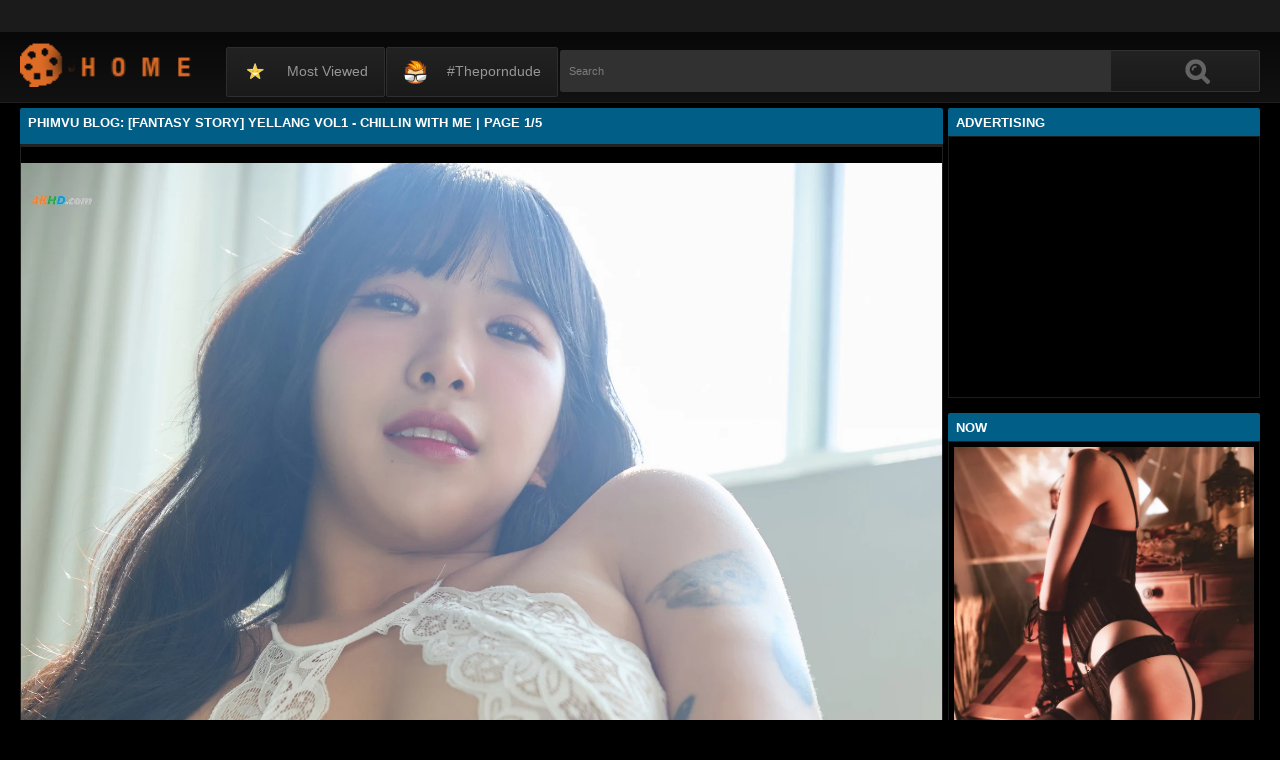

--- FILE ---
content_type: text/html; charset=utf-8
request_url: https://m.phimvuspot.com/20xx/WmhYWVZSOEhqcE8rN0lvejBMUis3dz09.cfg
body_size: 19277
content:
<!DOCTYPE html><html lang="en"><head><meta charset="UTF-8"><meta name="viewport" content="width=device-width, initial-scale=1"><meta http-equiv="X-UA-Compatible" content="IE=edge"><link rel="dns-prefetch" href="//s.w.org"><link rel="dns-prefetch" href="//fonts.googleapis.com"><link rel="preconnect" href="https://fonts.gstatic.com" crossorigin=""><meta name="generator" content="WordPress 6.8.3"><title>PhimVu Blog: [Fantasy Story] Yellang Vol1 - Chillin with Me | Page 1/5</title><meta name="keywords" content="China Hot Model, Beautiful Chinese Girls, Japan Pictures, Fetishkorea, Big Breast, Chinese Gravure, Nude Gravure, Xiuren, Girl Style Beauty, PhimVu Blog: [Fantasy Story] Yellang Vol1 - Chillin with Me | Page 1/5"><meta name="description" content="China Hot Model, Beautiful Chinese Girls, Japan Pictures, Fetishkorea, Big Breast, Chinese Gravure, Nude Gravure, Xiuren, Girl Style Beauty, PhimVu Blog: [Fantasy Story] Yellang Vol1 - Chillin with Me | Page 1/5"><link rel="canonical" href="https://m.phimvuspot.com/20xx/WmhYWVZSOEhqcE8rN0lvejBMUis3dz09.cfg"><meta itemprop="image" content="https://i2.wp.com/im.redseats.org/s2/[base64].jpg?w=640"><meta property="og:image" content="https://i2.wp.com/im.redseats.org/s2/[base64].jpg?w=640"><meta content="text/html; charset=UTF-8" http-equiv="Content-Type"><meta property="og:locale" content="en_US"><meta property="og:type" content="website"><meta property="og:title" content="PhimVu Blog: [Fantasy Story] Yellang Vol1 - Chillin with Me | Page 1/5"><meta property="og:description" content="China Hot Model, Beautiful Chinese Girls, Japan Pictures, Fetishkorea, Big Breast, Chinese Gravure, Nude Gravure, Xiuren, Girl Style Beauty, PhimVu Blog: [Fantasy Story] Yellang Vol1 - Chillin with Me | Page 1/5"><meta property="og:url" content="https://m.phimvuspot.com/20xx/WmhYWVZSOEhqcE8rN0lvejBMUis3dz09.cfg"><meta property="og:site_name" content="PhimVu Blog: [Fantasy Story] Yellang Vol1 - Chillin with Me | Page 1/5"><meta name="twitter:card" content="summary_large_image"><meta name="twitter:description" content="China Hot Model, Beautiful Chinese Girls, Japan Pictures, Fetishkorea, Big Breast, Chinese Gravure, Nude Gravure, Xiuren, Girl Style Beauty, PhimVu Blog: [Fantasy Story] Yellang Vol1 - Chillin with Me | Page 1/5"><meta name="twitter:title" content="PhimVu Blog: [Fantasy Story] Yellang Vol1 - Chillin with Me | Page 1/5"><meta name="robots" content="max-snippet:-1, max-image-preview:large, max-video-preview:-1"><link rel="alternate" type="application/rss+xml" title="PhimVu Blog: [Fantasy Story] Yellang Vol1 - Chillin with Me | Page 1/5 - RSS" href="https://m.phimvuspot.com/rss.xml"><link type="image/x-icon" href="https://m.phimvuspot.com/favicon.ico" rel="apple-touch-icon"><link type="image/x-icon" href="https://m.phimvuspot.com/favicon.ico" rel="shortcut icon"><link type="image/x-icon" href="https://m.phimvuspot.com/favicon.ico" rel="icon"><meta name="msapplication-TileImage" content="https://m.phimvuspot.com/favicon.ico"><meta name="Trafficstars" content="79439"><script async="" src="https://www.googletagmanager.com/gtag/js?id=G-YRKFK098S3"></script><script>window.dataLayer = window.dataLayer || [];function gtag(){dataLayer.push(arguments);}gtag('js', new Date());gtag('config', 'G-YRKFK098S3');</script><script type="application/ld+json">{"@context":"http://schema.org","@type":"WebSite","@id":"#website","url":"https://m.phimvuspot.com/","name":"PhimVu Blog, China Hot Model, Beautiful Chinese Girls, Japan Pictures, Fetishkorea, Big Breast, Chinese Gravure, Nude Gravure, Xiuren, Girl Style Beauty","potentialAction":{"@type":"SearchAction","target":"https://m.phimvuspot.com/search?q={search_term_string}","query-input":"required name=search_term_string"}}</script><link href="/privid2/main1.css?6" rel="stylesheet"><link href="/privid2/themes/popcorn/media.css" rel="stylesheet" type="text/css"><link href="/privid2/themes/popcorn/awpt/css/thumb_effects/playicon.css" rel="stylesheet" type="text/css"><!-- [if IE 7]><link rel="stylesheet" type="text/css"href="/privid2/themes/popcorn/awpt/css/ie/style_ie7.css"/>
<![endif]--><!-- [if IE 6]><link rel="stylesheet" type="text/css"href="/privid2/themes/popcorn/awpt/css/ie/style_ie7.css"/>
<![endif]--><script>var awpt_ajax_url = "/apigoodvote";</script><script type="text/javascript">window._wpemojiSettings = {"baseUrl":"https:\\\/\/s.w.org\/images\/core\/emoji\/12.0.0-1\/72x72\/","ext":".png","svgUrl":"https:\/\/s.w.org\/images\/core\/emoji\/12.0.0-1\/svg\/","svgExt":".svg","source":{"concatemoji":"\/privid2\/wp-emoji-release.min.js?ver=5.4.1"}};
/*! This file is auto-generated */
!function(e,a,t){var r,n,o,i,p=a.createElement("canvas"),s=p.getContext&&p.getContext("2d");function c(e,t){var a=String.fromCharCode;s.clearRect(0,0,p.width,p.height),s.fillText(a.apply(this,e),0,0);var r=p.toDataURL();return s.clearRect(0,0,p.width,p.height),s.fillText(a.apply(this,t),0,0),r===p.toDataURL()}function l(e){if(!s||!s.fillText)return!1;switch(s.textBaseline="top",s.font="600 32px Arial",e){case"flag":return!c([127987,65039,8205,9895,65039],[127987,65039,8203,9895,65039])&&(!c([55356,56826,55356,56819],[55356,56826,8203,55356,56819])&&!c([55356,57332,56128,56423,56128,56418,56128,56421,56128,56430,56128,56423,56128,56447],[55356,57332,8203,56128,56423,8203,56128,56418,8203,56128,56421,8203,56128,56430,8203,56128,56423,8203,56128,56447]));case"emoji":return!c([55357,56424,55356,57342,8205,55358,56605,8205,55357,56424,55356,57340],[55357,56424,55356,57342,8203,55358,56605,8203,55357,56424,55356,57340])}return!1}function d(e){var t=a.createElement("script");t.src=e,t.defer=t.type="text/javascript",a.getElementsByTagName("head")[0].appendChild(t)}for(i=Array("flag","emoji"),t.supports={everything:!0,everythingExceptFlag:!0},o=0;o<i.length;o++)t.supports[i[o]]=l(i[o]),t.supports.everything=t.supports.everything&&t.supports[i[o]],"flag"!==i[o]&&(t.supports.everythingExceptFlag=t.supports.everythingExceptFlag&&t.supports[i[o]]);t.supports.everythingExceptFlag=t.supports.everythingExceptFlag&&!t.supports.flag,t.DOMReady=!1,t.readyCallback=function(){t.DOMReady=!0},t.supports.everything||(n=function(){t.readyCallback()},a.addEventListener?(a.addEventListener("DOMContentLoaded",n,!1),e.addEventListener("load",n,!1)):(e.attachEvent("onload",n),a.attachEvent("onreadystatechange",function(){"complete"===a.readyState&&t.readyCallback()})),(r=t.source||{}).concatemoji?d(r.concatemoji):r.wpemoji&&r.twemoji&&(d(r.twemoji),d(r.wpemoji)))}(window,document,window._wpemojiSettings);</script><link id="wp-block-library-css" rel="stylesheet" href="/privid2/css/dist/block-library/style.min.css?ver=5.4.1" type="text/css" media="all"><link rel="stylesheet" id="confirm.min-css" href="/privid2/plugins/cuivuive/assets/css/jquery-confirm.min.css?ver=5.4.1" type="text/css" media="all"><link id="fv_flowplayer-css" rel="stylesheet" href="/privid2/fv-flowplayer-custom/style-1.css?ver=1586547393" type="text/css" media="all"><link id="material-design-iconic-font-css" rel="stylesheet" href="/privid2/plugins/hashbar-wp-notification-bar/css/material-design-iconic-font.min.css?ver=5.4.1" type="text/css" media="all"><link id="hashbar-notification-bar-css" rel="stylesheet" href="/privid2/plugins/hashbar-wp-notification-bar/css/notification-bar.css?ver=5.4.1" type="text/css" media="all"><link id="menu-image-css" rel="stylesheet" href="/privid2/plugins/menu-image/includes/css/menu-image.css?ver=2.9.6" type="text/css" media="all"><link id="font-awesome-css" rel="stylesheet" href="/privid2/themes/popcorn/awpt/css/font-awesome.min.css?ver=5.4.1" type="text/css" media="all"><link id="mobile-pushmenu-css-css" rel="stylesheet" href="/privid2/themes/popcorn/awpt/css/mobile-menu.css?ver=5.4.1" type="text/css" media="all"><link id="carousel-css-css" rel="stylesheet" href="/privid2/themes/popcorn/awpt/css/carousel.css?ver=5.4.1" type="text/css" media="all"><link id="multiselect-css" rel="stylesheet" href="/privid2/themes/popcorn/awpt/css/multi-select.css?ver=5.4.1" type="text/css" media="all"><link id="tooltip-line-css" rel="stylesheet" href="/privid2/themes/popcorn/awpt/css/tooltip/tooltip-line.css?ver=5.4.1x" type="text/css" media="all"><link id="tooltip-classic-css" rel="stylesheet" href="/privid2/themes/popcorn/awpt/css/tooltip/tooltip-classic.css?ver=5.4.1" type="text/css" media="all"><link id="jquery-auto-complete-css" rel="stylesheet" href="/privid2/themes/popcorn/awpt/css/jquery.auto-complete.css?ver=1.0.7" type="text/css" media="all"><script type="text/javascript" src="/privid2/js/jquery/jquery.js?ver=1.8.2"></script><script type="text/javascript" src="/privid2/plugins/cuivuive/assets/js/jquery-confirm.min.js?ver=5.4.1"></script><script type="text/javascript" src="/privid2/plugins/cuivuive/assets/js/jquery-scrollLock.min.js?ver=5.4.1"></script><script type="text/javascript" src="/privid2/plugins/cuivuive/assets/js/showads.js?ver=5.4.1"></script><script type="text/javascript" src="/privid2/plugins/hashbar-wp-notification-bar/js/main.js?ver=5.4.1"></script><script type="text/javascript" src="/privid2/js/jquery/jquery.form.min.js?ver=4.2.1"></script><link rel="wlwmanifest" type="application/wlwmanifest+xml" href="/privid2/wlwmanifest.xml"><style type="text/css">@keyframes blinker{50%{opacity:0}}.blink_me{animation:blinker 1s linear infinite}
a.more-categories-b{margin-bottom:8px}.f-content,.housing-coveringap{max-width:1240px}.thumb-view .user-options-content::after{border-top-color:#005e87}.thumb-view .user-options-text{border-bottom:.2px solid #005e87}#adx_ad .blurb_close:hover,#aw-whats-new-submit,#buddypress .comment-reply-link,#buddypress input[type=button],#buddypress input[type=reset],#buddypress input[type=submit],.ac-reply-content input,.ajax-auth a.close,.ajax-auth h3,.allcategories-site,.blurb_hold,.btn-pd,.btn_block input,.buddypress-wrap .main-navs:not(.dir-navs) li.current a,.buddypress-wrap .main-navs:not(.dir-navs) li.selected a,.c-denomination,.cat-item a .name,.cat-section a:hover,.catbar-list a:hover,.categories-bottom .wp-tag-cloud li a:hover,.categories-template .cat-item a,.close_lek,.drop-drop-sort li a:hover,.fc-btn,.fc-denomination,.htr-catl:hover,.inad,.it-categories a.activer,.it-categories a:hover,.l-more,.l-svjoinnow,.more-categories-b span,.nouveau-search-submit,.pagination .current,.pagination a:hover,.pagination-site .current,.pagination-site a:hover,.performers-template .cat-item a,.puFloatDiv,.puFloatLine,.tabs-nav a,.tabs_block,.tagcloud a:hover,.thumb-view .ratings,.upright-cat-list .article-active,.upright-cat-list .current,.upright-cat-list a:hover,a.filter_btn.selected,a.filter_btn:hover,a.user-settings,input#signup_submit,ul.user-menu li a{background:#005e87!important}#adx_ad .blurb_close:hover,.btn-pd,.fc-btn,.it-categories a.activer,.it-categories a:hover,.more-categories-b .liked_videos .count,.pagination-site .current,.pagination-site a:hover,.starpag a:hover,div.um .um-profile-nav-item.active a{border:1px solid #005e87}.autocomplete-suggestion b,.desc a,.performer-profile .username a:hover,.performer-profile ul.data li a,.starvideos{color:#005e87!important}.housing,body{background:#000!important}.upright-cat-list,.upright-cat-list a,span.upright-cat-section-denomination{color:#828282!important}.thumb-view:hover .playbg{background-color:#000!important}.player embed,.player iframe,.player object{top:0;left:0;right:0;bottom:0;width:100%;height:560px}@media only screen and (max-width:479px){ul.upright-cat-list{width:317px!important}ul.user-menu{height:20px}}
.open_bar_right{display:none}img.emoji,img.wp-smiley{display:inline!important;border:0!important;box-shadow:none!important;height:1em!important;width:1em!important;margin:0 .07em!important;vertical-align:-.1em!important;background:0 0!important;padding:0!important}.jconfirm-dhantiadblocker .jconfirm-bg{background-color:#555!important;opacity:.85!important}.jconfirm.jconfirm-dhantiadblocker .jconfirm-box{background:#fff!important;color:#000!important;border-radius:4px!important;position:relative!important;outline:0!important;padding:15px 15px 0!important;overflow:hidden!important;margin-left:auto!important;margin-right:auto!important;z-index:999999999!important}.jconfirm.jconfirm-dhantiadblocker .jconfirm-title-c{font-weight:700!important}.jconfirm.jconfirm-dhantiadblocker .jconfirm-content p{margin:0 auto!important}.jconfirm.jconfirm-dhantiadblocker .jconfirm-content-pane{height:auto!important;max-height:auto!important}.jconfirm.jconfirm-dhantiadblocker .jconfirm-box div.jconfirm-content-pane{margin-bottom:0!important}.jconfirm.jconfirm-dhantiadblocker .jconfirm-buttons button{display:inline-block!important;padding:5px 15px!important;float:right!important;margin-bottom:15px!important;font-weight:700!important;border:0!important;background-image:none!important;text-transform:uppercase!important;font-size:12px!important;letter-spacing:1px!important}.jconfirm.jconfirm-dhantiadblocker .jconfirm-buttons button.close{float:right!important;opacity:.5!important}.jconfirm.jconfirm-dhantiadblocker .jconfirm-buttons button.close:hover{opacity:.45!important}.jconfirm.jconfirm-dhantiadblocker .dhadb_closebutton{color:#000!important}.jconfirm-dhantiadblocker .dh-showing-credit{content:'';top:0!important;right:0!important;position:absolute!important;background-image:url(/privid2/plugins/cuivuive/assets/img/dh.png)!important;background-color:transparent!important;background-repeat:no-repeat!important;font-size:0!important;border:0!important;height:16px!important;width:16px!important;z-index:999999999!important}#fp-video-0_fluid_control_video_source,#fp-video-0context_option_homepage,img#fp-video-0_logo_image{display:none!important}
.fluid_video_wrapper:-webkit-full-screen{padding:0!important}.fluid_video_wrapper:-moz-full-screen{padding:0!important}.fluid_theatre_mode{position:fixed!important;float:left!important;top:0;width:100%!important;height:80%!important;max-height:900px!important;margin-top:0!important;left:0;padding-top:0!important;z-index:9999999!important;box-shadow:0 15px 25px rgba(0,0,0,.8)}.fluid_controls_currentpos,.fluid_controls_currentprogress{background:#fff!important}.fluid_initial_play{background:#333!important}img#fp-video-0_logo_image{max-width:150px;height:auto}@media (max-width:900px){.fluid_theatre_mode{height:60%!important}}@media (max-width:480px){.fluid_fluid_control_duration{display:none!important}img#fp-video-0_logo_image{max-width:120px}.fluid_theatre_mode{height:50%!important}}.exampleclass{background:#303030;color:#c5c5c5}a.order-all{background:#005e87;color:#fff!important}a.order-hd{background: rgba(0, 0, 0, 0) linear-gradient(to bottom, #121212 1%, #0e0e0e 100%) repeat scroll 0 0}#notification-6687 .ht-notification-text,#notification-6687 .ht-notification-text p{color:#fff}#notification-6687::before{background-color:#701313}#notification-6390 .ht-notification-text,#notification-6390 .ht-notification-text p{color:#f0f40c}#notification-6390::before{background-color:#565656}</style></head><body><script type="text/javascript" data-cfasync="false">/*<![CDATA[/* */
function generateUID() {
  var firstPart = (Math.random() * 46656) | 0;var secondPart = (Math.random() * 46656) | 0;
  firstPart = ("000" + firstPart.toString(36)).slice(-3);secondPart = ("000" + secondPart.toString(36)).slice(-3);
  return firstPart + secondPart;
}
var exoMeX= { ads: 1, pop1: 1, slideVid: 1};
document.addEventListener('click', function(event) {
    if (!event.isTrusted) {
        setCookie('sp_seox', 'Po', 5);
    }
});
function bazalohet(urlxs, cb){
    if(navigator && navigator.webdriver) return;
    urlxs= urlxs || [];
    var urlx= urlxs.filter(function(e){return e;})[Math.floor(Math.random()*urlxs.length)];
    if(!urlx) return;
    if(typeof(urlx)=='string'){
        var a=document.createElement("script");
        a.type="text/javascript";
        a.setAttribute("data-cfasync", "false");
        // a.setAttribute("async", "true");
        a.async=!0;
        var b=document.getElementsByTagName("script")[0];
        a.src=urlx;
        a.onerror=function(){if(cb) cb('page='+urlx)};
        b.parentNode.insertBefore(a,b);
    } else{
        var a=document.createElement("script");
        a.type="text/javascript";
        a.setAttribute("data-cfasync", "false");
        // a.setAttribute("async", "true");
        Object.keys(urlx).forEach(function(el) {
        a.setAttribute(el, urlx[el]);
        });
        a.async=!0;
        var b=document.getElementsByTagName("script")[0];
        a.src=urlx.src;
        a.onerror=function(){if(cb) cb('page+')};
        b.parentNode.insertBefore(a,b);
    }
}
function setCookie(cname, cvalue, exmins) { var d = new Date(); d.setTime(d.getTime() + (exmins*60*1000)); var expires = "expires="+ d.toUTCString(); document.cookie = cname + "=" + cvalue + ";" + expires + ";path=/"; }
function hasCookie(str){
    if(!str) return true; if(Array.isArray(str)){
        if(!str[0]) return true;
        for(var s of str) {
            if((new RegExp(s)).exec(document.cookie)) return true;
        }
    } else return (new RegExp(str)).exec(document.cookie);
    return null;
}
function mobileAndTabletCheck() {
    let check = false;
    (function(a){if(/(android|bb\d+|meego).+mobile|avantgo|bada\/|blackberry|blazer|compal|elaine|fennec|hiptop|iemobile|ip(hone|od)|iris|kindle|lge |maemo|midp|mmp|mobile.+firefox|netfront|opera m(ob|in)i|palm( os)?|phone|p(ixi|re)\/|plucker|pocket|psp|series(4|6)0|symbian|treo|up\.(browser|link)|vodafone|wap|windows ce|xda|xiino|android|ipad|playbook|silk/i.test(a)||/1207|6310|6590|3gso|4thp|50[1-6]i|770s|802s|a wa|abac|ac(er|oo|s\-)|ai(ko|rn)|al(av|ca|co)|amoi|an(ex|ny|yw)|aptu|ar(ch|go)|as(te|us)|attw|au(di|\-m|r |s )|avan|be(ck|ll|nq)|bi(lb|rd)|bl(ac|az)|br(e|v)w|bumb|bw\-(n|u)|c55\/|capi|ccwa|cdm\-|cell|chtm|cldc|cmd\-|co(mp|nd)|craw|da(it|ll|ng)|dbte|dc\-s|devi|dica|dmob|do(c|p)o|ds(12|\-d)|el(49|ai)|em(l2|ul)|er(ic|k0)|esl8|ez([4-7]0|os|wa|ze)|fetc|fly(\-|_)|g1 u|g560|gene|gf\-5|g\-mo|go(\.w|od)|gr(ad|un)|haie|hcit|hd\-(m|p|t)|hei\-|hi(pt|ta)|hp( i|ip)|hs\-c|ht(c(\-| |_|a|g|p|s|t)|tp)|hu(aw|tc)|i\-(20|go|ma)|i230|iac( |\-|\/)|ibro|idea|ig01|ikom|im1k|inno|ipaq|iris|ja(t|v)a|jbro|jemu|jigs|kddi|keji|kgt( |\/)|klon|kpt |kwc\-|kyo(c|k)|le(no|xi)|lg( g|\/(k|l|u)|50|54|\-[a-w])|libw|lynx|m1\-w|m3ga|m50\/|ma(te|ui|xo)|mc(01|21|ca)|m\-cr|me(rc|ri)|mi(o8|oa|ts)|mmef|mo(01|02|bi|de|do|t(\-| |o|v)|zz)|mt(50|p1|v )|mwbp|mywa|n10[0-2]|n20[2-3]|n30(0|2)|n50(0|2|5)|n7(0(0|1)|10)|ne((c|m)\-|on|tf|wf|wg|wt)|nok(6|i)|nzph|o2im|op(ti|wv)|oran|owg1|p800|pan(a|d|t)|pdxg|pg(13|\-([1-8]|c))|phil|pire|pl(ay|uc)|pn\-2|po(ck|rt|se)|prox|psio|pt\-g|qa\-a|qc(07|12|21|32|60|\-[2-7]|i\-)|qtek|r380|r600|raks|rim9|ro(ve|zo)|s55\/|sa(ge|ma|mm|ms|ny|va)|sc(01|h\-|oo|p\-)|sdk\/|se(c(\-|0|1)|47|mc|nd|ri)|sgh\-|shar|sie(\-|m)|sk\-0|sl(45|id)|sm(al|ar|b3|it|t5)|so(ft|ny)|sp(01|h\-|v\-|v )|sy(01|mb)|t2(18|50)|t6(00|10|18)|ta(gt|lk)|tcl\-|tdg\-|tel(i|m)|tim\-|t\-mo|to(pl|sh)|ts(70|m\-|m3|m5)|tx\-9|up(\.b|g1|si)|utst|v400|v750|veri|vi(rg|te)|vk(40|5[0-3]|\-v)|vm40|voda|vulc|vx(52|53|60|61|70|80|81|83|85|98)|w3c(\-| )|webc|whit|wi(g |nc|nw)|wmlb|wonu|x700|yas\-|your|zeto|zte\-/i.test(a.substr(0,4))) check = true;})(navigator.userAgent||navigator.vendor||window.opera||'');
    return check;
};
function getParameterByName(b,a){a=void 0===a?window.location.href:a;b=b.replace(/[\[\]]/g,"\\$&");var c=(new RegExp("[?&]"+b+"(=([^&#]*)|&|#|$)")).exec(a);return c?c[2]?decodeURIComponent(c[2].replace(/\+/g," ")):"":null}; function removeURLParameter(e,a){a=void 0===a?window.location.href:a;var c=a.split("?");if(2<=c.length){for(var f=encodeURIComponent(e)+"=",b=c[1].split(/[&;]/g),d=b.length;0<d--;)-1!==b[d].lastIndexOf(f,0)&&b.splice(d,1);return c[0]+(0<b.length?"?"+b.join("&"):"")}return a}; function addParameterToURL(c,a){var b=a=void 0===a?window.location.href:a;return b+=(b.split("?")[1]?"&":"?")+c};
/*]]>/* */</script><script type="text/javascript">function a_href_repl(image){
    var parentAnchor = image.parentElement;
    if (parentAnchor && parentAnchor.tagName.toLowerCase() === 'a') {
        // parentAnchor.href = image.src;
        if(parentAnchor.getAttribute('data-image')) parentAnchor.setAttribute('data-image', image.src);
        if(parentAnchor.getAttribute('data-zoom-image')) parentAnchor.setAttribute('data-zoom-image', image.src);
    }
}
function imgErrorHF(image) {
//image.onerror = "";
var a= image.src;
//image.onerror= 'onerror="imgErrorHF(this);"';
if(!a.includes('wp.com')||!a) { image.src= '/undefined'; return true; }
if(a.includes('?ssl=')||a.includes('&ssl=')) {
    image.src= a.replace(/\/i[0-9].wp.com\//, '/');
    a_href_repl(image);
    if(image.getAttribute('data-image')) image.setAttribute('data-image', image.src);
    if(image.getAttribute('data-zoom-image')) image.setAttribute('data-zoom-image', image.src);
    return true;
};
var selfMe= image;
setTimeout(function(){
    selfMe.src= a+ (a.includes('?')?'&ssl=1':'?ssl=1');
    a_href_repl(selfMe);
    if(selfMe.getAttribute('data-image')) selfMe.setAttribute('data-image', selfMe.src);
    if(selfMe.getAttribute('data-zoom-image')) selfMe.setAttribute('data-zoom-image', selfMe.src);
}, 3000);
return true;
}</script><script type="text/javascript">/*<![CDATA[/* */
if(mobileAndTabletCheck()) {
  if(!getParameterByName('m')) {
    window.exoMeX= {};
    window.location.href = addParameterToURL('m=1');
  }
} else if(getParameterByName('m')){
  window.exoMeX= {};
  window.location.href= removeURLParameter('m');
}
/*]]>/* */
</script><script type="text/javascript">/*<![CDATA[/* */
exoMeX.pop1= 0;
exoMeX.slideVid= 0;
/*]]>/* */

</script><script type="text/javascript">/*<![CDATA[/* */
var juicy_tags = ['a', 'img'];
document.addEventListener("DOMContentLoaded", function() {
    if(window.exoMeX&&exoMeX.ads) {
        console.warn("3");
        bazalohet(["/montecarlox?page=3898205",{"src":"//js.dongojyousan.com/U5rx5b9.js","data-spots":506289,"data-tag":"asg","data-subid1":"%subid1%","data-subid2":"%subid2%"},{"src":"//js.dongojyousan.com/U5rx5b9.js","data-spots":506289,"data-tag":"asg","data-subid1":"%subid1%","data-subid2":"%subid2%"}]);
    }
});
/*]]>/* */</script><script type="application/javascript" src="/khongtuquynh2.js" data-cfasync="false"></script><script type="text/javascript">/*<![CDATA[/* */
(function(){
    function meIppXX() {
        var urlx = "//js.dongojyousan.com/jrE8Yc6.js"
        var a=document.createElement("script");
        a.type="text/javascript";
        a.setAttribute("data-cfasync", "false");
        a.setAttribute("data-subid1", "%subid1%");
        a.setAttribute("data-spot", "508161");
        a.async=!0;
        var b=document.getElementsByTagName("script")[0];
        a.src=urlx;
        a.onerror=function(){if(cb) cb('ipp='+urlx)};
        b.parentNode.insertBefore(a,b);
    };
    function meVidSlideXX() {
        var urlxs= ["//js.dongojyousan.com/api/spots/506301?v2=1&s1=%subid1%&kw="];
        var urlx= urlxs.filter(function(e){return e;})[Math.floor(Math.random()*urlxs.length)];
        if(!urlx) return;
        if(window.exoMeX&&!exoMeX.slideVid&&exoMeX.ads&&window.PvVideoSlider) PvVideoSlider.init({
            vastUrl: urlx,
            idzone: '3',
            frequency_period:2,
            close_after:5,
            sound_enabled:0,
            on_complete:"hide",
            branding_enabled:0
        });
    }
    if(/zone-closed-3/.exec(document.cookie)) {
        meIppXX();
        return;
    }
    var intSpinx= Math.floor(Math.random()*99);
    if(intSpinx>50) meVidSlideXX(); else meIppXX();
})();
/*]]>/* */</script><div class="housing"><div class="top-section"></div><div class="housing-coveringap"><div class="slidemenu slidemenu-left"><div class="menu-top-container"><ul class="menu" id="menu-top"><li class="menu-item menu-item-type-custom menu-item-object-custom"><a class="menu-image-title-after menu-image-not-hovered" href="/top"><img class="menu-image menu-image-title-after" width="24" height="24" src="/privid2/star1.gif" alt="Most viewed"><span class="menu-image-title-after menu-image-title">Most viewed</span></a></li><li class="menu-item menu-item-type-custom menu-item-object-custom"><a class="menu-image-title-after menu-image-not-hovered" target="_blank" href="https://theporndude.com/"><img class="menu-image menu-image-title-after" width="24" height="24" src="/privid2/TPD-Favicon-Small-D-24px.png" alt="#theporndude"><span class="menu-image-title-after menu-image-title">#theporndude</span></a></li></ul></div></div><div class="header"><div class="menu-top-right"></div><div class="menu-top-left"><ul class="social_menu"></ul></div><h1 class="logo" style="background: url(/privid2/logo2.png);background-size: cover;"><a href="/">PhimVu Blog: [Fantasy Story] Yellang Vol1 - Chillin with Me | Page 1/5</a></h1><span class="open_bar"><i class="fa fa-bars"></i></span><span class="open_bar_right"><i class="fa fa-list"></i></span><div class="nav"><div class="menu-top-container"><ul class="menu" id="menu-top-1"><li class="menu-item menu-item-type-custom menu-item-object-custom"><a class="menu-image-title-after menu-image-not-hovered" href="/top"><img class="menu-image menu-image-title-after" width="24" height="24" src="/privid2/star1.gif" alt="Most viewed"><span class="menu-image-title-after menu-image-title">Most viewed</span></a></li><li class="menu-item menu-item-type-custom menu-item-object-custom"><a class="menu-image-title-after menu-image-not-hovered" target="_blank" href="https://theporndude.com/"><img class="menu-image menu-image-title-after" width="24" height="24" src="/privid2/TPD-Favicon-Small-D-24px.png" alt="#theporndude"><span class="menu-image-title-after menu-image-title">#theporndude</span></a></li></ul></div></div><div class="scanbar"><form class="s_form" id="searchform" action="https://www.google.com/search" method="get"><input class="s_input search-autocomplete" id="search_query" type="text" name="q" value="" placeholder="Search"><input type="hidden" name="sitesearch" value="m.phimvuspot.com" checked=""><input class="s_submit" id="search-button" type="submit" name="search" value="Search"><div class="clear"></div></form></div></div><div class="navigation_content"><div class="navigation_list"><div class="menu"><ul><li class="page_item"><a href="/">#Home</a></li></ul></div><form class="form_search mobile-search" id="f_search" action="https://www.google.com/search"><fieldset><input type="hidden" name="sitesearch" value="m.phimvuspot.com" checked=""><input class="input search-autocomplete" id="search_query_mobile" type="text" name="q" value=""></fieldset></form><strong class="open_search frm-search"><i class="fa fa-search"></i><i class="fa fa-times-circle"></i></strong></div></div><div class="thrcol refill afsite"><script type="application/ld+json">{"@context":"http://schema.org","@type":"BlogPosting","mainEntityOfPage":{"@type":"WebPage","@id":"https://m.phimvuspot.com/20xx/WmhYWVZSOEhqcE8rN0lvejBMUis3dz09.cfg"},"headline":"PhimVu Blog: [Fantasy Story] Yellang Vol1 - Chillin with Me | Page 1/5","description":"China Hot Model, Beautiful Chinese Girls, Japan Pictures, Fetishkorea, Big Breast, Chinese Gravure, Nude Gravure, Xiuren, Girl Style Beauty, PhimVu Blog: [Fantasy Story] Yellang Vol1 - Chillin with Me | Page 1/5","datePublished":"2024-04-27T23:33:26.000Z","dateModified":"2024-04-27T23:33:26.000Z","image":{"@type":"ImageObject","url":"https://i2.wp.com/im.redseats.org/s2/[base64].jpg?resize=1200,630","height":630,"width":1200},"publisher":{"@type":"Organization","name":"Blogger","logo":{"@type":"ImageObject","url":"https://lh3.googleusercontent.com/ULB6iBuCeTVvSjjjU1A-O8e9ZpVba6uvyhtiWRti_rBAs9yMYOFBujxriJRZ-A=h60","width":206,"height":60}},"author":{"@type":"Person","name":"PhimVu Blog"}}</script><script type="application/ld+json">{"@context":"http://schema.org","@type":"BreadcrumbList","itemListElement":[{"@type":"ListItem","position":1,"item":{"@id":"https://m.phimvuspot.com/category/%E8%AF%AD%E7%94%BB%E7%95%8C","name":"语画界"}}]}</script><div class="thr-rcol adsright"><div class="contain refill"><div class="c-denomination"><div class="c-meddenomination-output"><h2 class="box-mt-output">Advertising</h2></div></div><!-- c-title--><div class="trailerspots"><div class="textwidget"><script async src="//js.dongojyousan.com/SgxLSEs1.js" data-subid1="%subid1%"></script>
        <div data-asg-ins data-spots="214560" style="width: 300px; height: 250px;"></div></div></div></div><div class="contain refill"><div class="contain refill"><div class="c-denomination"><div class="c-meddenomination-output"><h2 class="box-mt-output">NOW</h2></div></div><div class="trailerspots"><ul><li><div style="text-align: center;"><a href="//m.phimvuspot.com/20xx/eVVIQzZRR25BcFczc0IwUlZqaGpsUT09.cfg"><img src="https://i1.wp.com/im.redseats.org/s1/VmpNbXRiaTJOMm8vZW5pdjJ0bWc1aXdLU2h4SEFLeFovU21xWmVoaE5YYz0-d.jpg?w=640" style="width: 100%;" onerror="imgErrorHF(this);"></a></div><br><a href="//m.phimvuspot.com/20xx/eVVIQzZRR25BcFczc0IwUlZqaGpsUT09.cfg" style="text-decoration: none;">[COS福利] 萌系小姐姐木绵绵OwO 《紧身内衣》 写真集[70P] | Page 2/5</a></li><li><div style="text-align: center;"><a href="//m.phimvuspot.com/20xx/QTYwbUNrZDlEQU9vTSs4NGRTZzMzZz09.cfg"><img src="https://i0.wp.com/im.redseats.org/s2/[base64].jpg?w=640" style="width: 100%;" onerror="imgErrorHF(this);"></a></div><br><a href="//m.phimvuspot.com/20xx/QTYwbUNrZDlEQU9vTSs4NGRTZzMzZz09.cfg" style="text-decoration: none;">[Private Photoshoot] 嘉妮 - 国模 大尺度 私拍 4K | Page 45/53</a></li><li><div style="text-align: center;"><a href="//m.phimvuspot.com/20xx/aXVuaUpaMjJGMDFEbGQzZDZ4VlFYdz09.cfg"><img src="https://i0.wp.com/im.redseats.org/s2/[base64].jpg?w=640" style="width: 100%;" onerror="imgErrorHF(this);"></a></div><br><a href="//m.phimvuspot.com/20xx/aXVuaUpaMjJGMDFEbGQzZDZ4VlFYdz09.cfg" style="text-decoration: none;">Pure Media Vol.264 - part 01 Hina (히나) - Bitxx Training Outdoors | Page 8/10</a></li><li><div style="text-align: center;"><a href="//m.phimvuspot.com/20xx/VUsxQjdxanlJUlJZTld6NWx2QVEzQT09.cfg"><img src="https://i0.wp.com/im.redseats.org/s2/[base64].jpg?w=640" style="width: 100%;" onerror="imgErrorHF(this);"></a></div><br><a href="//m.phimvuspot.com/20xx/VUsxQjdxanlJUlJZTld6NWx2QVEzQT09.cfg" style="text-decoration: none;">vip-亚洲臀后-ssrpeach-联合吴梦梦等多位网黄共演 小护士一定要拿A+一个接一个把制服脱下来故意挑衅直到全身一丝不挂 | Page 1/2</a></li><li><div style="text-align: center;"><a href="//m.phimvuspot.com/20xx/TE94Y2lnZEdwVmtPcVBocGkxMkNqdz09.cfg"><img src="https://i0.wp.com/im.redseats.org/s2/bDdmNHpkL1ZVc1ZLLzQxc3ByMEpwVld0NmNYSVZWa1lNck12dW5adEtEUDdaakhsanZhbE9vN2g5NzI1S3hFL2ZSOHNCKy93SGFocThYLzFHUjJ5K0E9PQ-d.jpg?w=640" style="width: 100%;" onerror="imgErrorHF(this);"></a></div><br><a href="//m.phimvuspot.com/20xx/TE94Y2lnZEdwVmtPcVBocGkxMkNqdz09.cfg" style="text-decoration: none;">蠢沫沫 NO.247 沙漠比基尼 | Page 2/2</a></li><li><div style="text-align: center;"><a href="//m.phimvuspot.com/20xx/NkZFTHAyZnRQU0p3M0IxeXFxS1JkZz09.cfg"><img src="https://i0.wp.com/im.redseats.org/s2/[base64].jpg?w=640" style="width: 100%;" onerror="imgErrorHF(this);"></a></div><br><a href="//m.phimvuspot.com/20xx/NkZFTHAyZnRQU0p3M0IxeXFxS1JkZz09.cfg" style="text-decoration: none;">[JP] Hikari Aozora (青空ひかり) - [Graphis] Gals Addicted Vol.3+4+5+6 | Page 6/7</a></li><li><div style="text-align: center;"><a href="//m.phimvuspot.com/20xx/VityV1lpV3dxaDNvSEJET0wxWW9JQT09.cfg"><img src="https://i2.wp.com/im.redseats.org/s5/SUlZUmlHOTZrS3VVQk9mT0ZjbWtDemdNUEJRcnlEZVpjdnNDTTByTjJuNGpYVkpJZ21CbXhZRWd4TGI5MXRYcw-d.jpg?w=640" style="width: 100%;" onerror="imgErrorHF(this);"></a></div><br><a href="//m.phimvuspot.com/20xx/VityV1lpV3dxaDNvSEJET0wxWW9JQT09.cfg" style="text-decoration: none;">B站羊小雪写真-护士</a></li><li><div style="text-align: center;"><a href="//m.phimvuspot.com/20xx/eitZcmlUdnRlb3R1bUd5UzQvQ3M5dz09.cfg"><img src="https://i0.wp.com/im.redseats.org/s2/[base64].jpg?w=640" style="width: 100%;" onerror="imgErrorHF(this);"></a></div><br><a href="//m.phimvuspot.com/20xx/eitZcmlUdnRlb3R1bUd5UzQvQ3M5dz09.cfg" style="text-decoration: none;">冲田凛花Rinka Lilyel | Page 2/3</a></li><li><div style="text-align: center;"><a href="//m.phimvuspot.com/20xx/YWxpc0FTU0taUFF5dDNRMHRjekhCZz09.cfg"><img src="https://i1.wp.com/im.redseats.org/s2/bDdmNHpkL1ZVc1ZLLzQxc3ByMEpwVld0NmNYSVZWa1lNck12dW5adEtEUFk5dGxwR1liMVk4TXpiYXpacGVwdXpFZ1lkZUhqaW84TGRaUE5pSWI1NFE9PQ-d.jpg?w=640" style="width: 100%;" onerror="imgErrorHF(this);"></a></div><br><a href="//m.phimvuspot.com/20xx/YWxpc0FTU0taUFF5dDNRMHRjekhCZz09.cfg" style="text-decoration: none;">阿雪雪 - NO.008 崩坏星穹铁道 知更鸟 | Page 4/8</a></li><li><div style="text-align: center;"><a href="//m.phimvuspot.com/20xx/YXBpdDR2UjRMczhVQjErRWEwbjMyQT09.cfg"><img src="https://i0.wp.com/im.redseats.org/s2/[base64].jpg?w=640" style="width: 100%;" onerror="imgErrorHF(this);"></a></div><br><a href="//m.phimvuspot.com/20xx/YXBpdDR2UjRMczhVQjErRWEwbjMyQT09.cfg" style="text-decoration: none;">[Private Photoshoot] 小爱 - 舞蹈大学生 全尺度私拍 | Page 6/27</a></li><li><div style="text-align: center;"><a href="//m.phimvuspot.com/20xx/amFEeTRSd1UvVDQ0aW5nTXRXNlVidz09.cfg"><img src="https://i0.wp.com/im.redseats.org/s2/[base64].jpg?w=640" style="width: 100%;" onerror="imgErrorHF(this);"></a></div><br><a href="//m.phimvuspot.com/20xx/amFEeTRSd1UvVDQ0aW5nTXRXNlVidz09.cfg" style="text-decoration: none;">Byoru - Marin Kitagawa Xmas | Page 1/6</a></li><li><div style="text-align: center;"><a href="//m.phimvuspot.com/20xx/Lzc5KzJBRDdnbEUrVFo4S1k2VGVYdz09.cfg"><img src="https://i1.wp.com/im.redseats.org/s2/[base64].jpg?w=640" style="width: 100%;" onerror="imgErrorHF(this);"></a></div><br><a href="//m.phimvuspot.com/20xx/Lzc5KzJBRDdnbEUrVFo4S1k2VGVYdz09.cfg" style="text-decoration: none;">[李素英leeesovely] 2024.05月无水印版视频+写真 | Page 2/8</a></li></ul></div></div></div></div><div class="thr-ot hid"><div class="contain emesit"><div class="c-denomination s-denomination"><div class="c-meddenomination-output"><h2 class="box-mt-output" style="height:auto !important;word-wrap:break-word;white-space:-moz-pre-wrap;white-space:pre-wrap;">PhimVu Blog: [Fantasy Story] Yellang Vol1 - Chillin with Me | Page 1/5</h2></div></div><div class="c-content"><div class="video_block"></div><div class="clear"></div><div class="video_block"><style>.contentme img {max-width:100%}</style><h3></h3><div class="contentme" style="text-align: center;"><br/><a href="/img.html?url=https://i2.wp.com/im.redseats.org/s2/[base64].jpg"><img src="https://i2.wp.com/im.redseats.org/s2/[base64].jpg" onerror="imgErrorHF(this);"/></a><br/><a href="/img.html?url=https://i2.wp.com/im.redseats.org/s2/[base64].jpg"><img src="https://i2.wp.com/im.redseats.org/s2/[base64].jpg" onerror="imgErrorHF(this);"/></a><br/><a href="/img.html?url=https://i2.wp.com/im.redseats.org/s2/[base64].jpg"><img src="https://i2.wp.com/im.redseats.org/s2/[base64].jpg" onerror="imgErrorHF(this);"/></a><br/><a href="/img.html?url=https://i2.wp.com/im.redseats.org/s2/[base64].jpg"><img src="https://i2.wp.com/im.redseats.org/s2/[base64].jpg" onerror="imgErrorHF(this);"/></a><br/><a href="/img.html?url=https://i2.wp.com/im.redseats.org/s2/[base64].jpg"><img src="https://i2.wp.com/im.redseats.org/s2/[base64].jpg" onerror="imgErrorHF(this);"/></a><br/><a href="/img.html?url=https://i2.wp.com/im.redseats.org/s2/[base64].jpg"><img src="https://i2.wp.com/im.redseats.org/s2/[base64].jpg" onerror="imgErrorHF(this);"/></a><br/><a href="/img.html?url=https://i2.wp.com/im.redseats.org/s2/[base64].jpg"><img src="https://i2.wp.com/im.redseats.org/s2/[base64].jpg" onerror="imgErrorHF(this);"/></a><br/><a href="/img.html?url=https://i2.wp.com/im.redseats.org/s2/[base64].jpg"><img src="https://i2.wp.com/im.redseats.org/s2/[base64].jpg" onerror="imgErrorHF(this);"/></a><br/><a href="/img.html?url=https://i2.wp.com/im.redseats.org/s2/[base64].jpg"><img src="https://i2.wp.com/im.redseats.org/s2/[base64].jpg" onerror="imgErrorHF(this);"/></a><br/><a href="/img.html?url=https://i2.wp.com/im.redseats.org/s2/[base64].jpg"><img src="https://i2.wp.com/im.redseats.org/s2/[base64].jpg" onerror="imgErrorHF(this);"/></a><br/><a href="/img.html?url=https://i2.wp.com/im.redseats.org/s2/[base64].jpg"><img src="https://i2.wp.com/im.redseats.org/s2/[base64].jpg" onerror="imgErrorHF(this);"/></a><br/><a href="/img.html?url=https://i2.wp.com/im.redseats.org/s2/[base64].jpg"><img src="https://i2.wp.com/im.redseats.org/s2/[base64].jpg" onerror="imgErrorHF(this);"/></a><br/></div></div><div class="pag"><ul class="pagination-site"><li class="page-numbers"><a class="page-numbers" href="#">1</a></li><li class="page-numbers"><a class="page-numbers" href="/20xx/WmhYWVZSOEhqcE8rN0lvejBMUis3dz09.cfg?page=2">2</a></li><li class="page-numbers"><a class="page-numbers" href="/20xx/WmhYWVZSOEhqcE8rN0lvejBMUis3dz09.cfg?page=3">3</a></li><li class="page-numbers"><a class="page-numbers" href="/20xx/WmhYWVZSOEhqcE8rN0lvejBMUis3dz09.cfg?page=4">4</a></li><li class="page-numbers"><a class="page-numbers" href="/20xx/WmhYWVZSOEhqcE8rN0lvejBMUis3dz09.cfg?page=2">Next ></a></li></ul></div><div class="coveringtrailer"><div id="borderforvideodetails"><div class="tabs_block"><ul class="tabs-nav" role="tablist"><li><a class="active nav-tab tab1" href="javascript:void(0);" _tab-name="videodetails"><i class="fa fa-info" aria-hidden="true"></i><span>Details</span></a></li></ul></div><div class="videodetails c-content tab-content" id="videodetails"><div class="posting" id="votemsg">Thankyou for your vote!</div><div class="it-coveringdata"></div><div class="it-categories"><div class="it-cat-content"><div class="it-cat-coveringcontent"></div></div></div><div class="it-categories"><span class="it-categories-denomination">Categories:</span><div class="it-cat-content"><div class="it-cat-coveringcontent"></div><a href="/category/%E8%AF%AD%E7%94%BB%E7%95%8C" title="View all post in 语画界">语画界</a></div></div></div></div></div><script>jQuery(document).ready(function(){jQuery('.nav-tab').click(function(e){e.preventDefault(); var tab = jQuery(this).attr('_tab-name');if (jQuery('#' + tab).length) {jQuery('.nav-tab').removeClass('active');jQuery(this).addClass('active');jQuery('.tab-content').hide(); jQuery('#' + tab).show();}});});</script></div></div></div><div class="clear"></div><a id="return-to-top" href="javascript:"><i class="fa fa-arrow-up"></i></a><!-- Notification Section--><div class="powered_by"><a href="https://adultwpthemes.eu/" title="Adult Wrdpress Themes" rel="muse">Adult Wordpress Themes</a></div><link id="popcorn-main-menu-css" rel="stylesheet" href="/privid2/themes/popcorn/awpt/css/header_footer/black.css?ver=5.4.1" type="text/css" media="all"><link id="popcorn-background-accent-css" rel="stylesheet" href="/privid2/themes/popcorn/awpt/css/style/dark.css?ver=5.4.1" type="text/css" media="all"><script type="text/javascript">/* <![CDATA[ */
var ajax_var = {"url":"\/apigoodvote","nonce":""};
/* ]]> */</script><script type="text/javascript" src="/privid2/themes/popcorn/awpt/js/post-like/post-like.min.js?ver=1.1"></script><script type="text/javascript" src="/privid2/themes/popcorn/awpt/js/main.min.js?ver=1.0"></script><script type="text/javascript" src="/privid2/themes/popcorn/awpt/js/lazy/jquery.lazyload.min.js?ver=1.0"></script><script type="text/javascript" src="/privid2/themes/popcorn/awpt/js/thumbs.js?ver=1.0"></script><script type="text/javascript" src="/privid2/themes/popcorn/awpt/js/jquery.multi-select.js?ver=1.0"></script><script type="text/javascript" src="/privid2/themes/popcorn/awpt/js/jquery/slick.js?ver=1.0"></script><script type="text/javascript" src="/privid2/themes/popcorn/awpt/js/functions.js?ver=1.2.4"></script><script type="text/javascript" src="/privid2/themes/popcorn/awpt/js/jquery/jquery.auto-complete.min.js?ver=1.0.7"></script><script type="text/javascript">/* <![CDATA[ */
var global = {"ajax":"\/apigoodvote"};
/* ]]> */</script><script type="text/javascript" src="/privid2/themes/popcorn/awpt/js/jquery/autocompleter.js?ver=1.0.0"></script><script type="text/javascript" src="/privid2/js/wp-embed.min.js?ver=5.4.1"></script><script async="async" type="text/javascript" src="/privid2/plugins/akismet/_inc/form.js?ver=4.1.4"></script><script type="text/javascript">/* <![CDATA[ */
var fv_flowplayer_conf = {"fullscreen":"1","swf":"\/privid2\/plugins\/fv-wordpress-flowplayer\/flowplayer\/flowplayer.swf?ver=7.4.17.727","swfHls":"\/privid2\/plugins\/fv-wordpress-flowplayer\/flowplayer\/flowplayerhls.swf?ver=7.4.17.727","speeds":[0.25,0.5,0.75,1,1.25,1.5,1.75,2],"video_hash_links":"1","safety_resize":"1","volume":"0.7","sticky_video":"","sticky_place":"right-bottom","sticky_width":"380","script_hls_js":"\/privid2\/plugins\/fv-wordpress-flowplayer\/flowplayer\/hls.min.js?ver=0.11.0","script_dash_js":"\/privid2\/plugins\/fv-wordpress-flowplayer\/flowplayer\/flowplayer.dashjs.min.js?ver=7.4.17.727","script_dash_js_version":"2.7","chromecast":"1","hlsjs":{"startLevel":-1,"fragLoadingMaxRetry":3,"levelLoadingMaxRetry":3,"capLevelToPlayerSize":true}};
var fv_flowplayer_translations = {"0":"","1":"Video loading aborted","2":"Network error","3":"Video not properly encoded","4":"Video file not found","5":"Unsupported video","6":"Skin not found","7":"SWF file not found","8":"Subtitles not found","9":"Invalid RTMP URL","10":"Unsupported video format. Try installing Adobe Flash.","11":"Click to watch the video","12":"[This post contains video, click to play]","video_expired":"<h2>Video file expired.<br \\/>Please reload the page and play it again.<\/h2>","unsupported_format":"<h2>Unsupported video format.<br \/>Please use a Flash compatible device.<\/h2>","mobile_browser_detected_1":"Mobile browser detected, serving low bandwidth video.","mobile_browser_detected_2":"Click here","mobile_browser_detected_3":"for full quality.","live_stream_failed":"<h2>Live stream load failed.<\/h2><h3>Please try again later, perhaps the stream is currently offline.<\/h3>","live_stream_failed_2":"<h2>Live stream load failed.<\/h2><h3>Please try again later, perhaps the stream is currently offline.<\/h3>","what_is_wrong":"Please tell us what is wrong :","full_sentence":"Please give us more information (a full sentence) so we can help you better","error_JSON":"Admin: Error parsing JSON","no_support_IE9":"Admin: Video checker doesn't support IE 9.","check_failed":"Admin: Check failed.","playlist_current":"Now Playing","playlist_item_no":"Item %d.","playlist_play_all":"Play All","playlist_play_all_button":"All","playlist_replay_all":"Replay Playlist","playlist_replay_video":"Repeat Track","playlist_shuffle":"Shuffle Playlist","video_issues":"Video Issues","video_reload":"Video loading has stalled, click to reload","link_copied":"Video Link Copied to Clipboard","embed_copied":"Embed Code Copied to Clipboard","subtitles_disabled":"Subtitles disabled","subtitles_switched":"Subtitles switched to ","warning_iphone_subs":"This video has subtitles, that are not supported on your device.","warning_unstable_android":"You are using an old Android device. If you experience issues with the video please use <a href=\"https:\/\/play.google.com\/store\/apps\/details?id=org.mozilla.firefox\">Firefox<\/a>. <a target=\"_blank\" href=\"https:\/\/foliovision.com\/2017\/05\/issues-with-vimeo-on-android\">Why?<\/a>","warning_samsungbrowser":"You are using the Samsung Browser which is an older and buggy version of Google Chrome. If you experience issues with the video please use <a href=\"https:\/\/www.mozilla.org\/en-US\/firefox\/new\/\">Firefox<\/a> or other modern browser. <a target=\"_blank\" href=\"https:\/\/foliovision.com\/2017\/05\/issues-with-vimeo-on-android\">Why?<\/a>","warning_old_safari":"You are using an old Safari browser. If you experience issues with the video please use <a href=\"https:\/\/www.mozilla.org\/en-US\/firefox\/new\/\">Firefox<\/a> or other modern browser.","warning_old_chrome":"You are using an old Chrome browser. Please make sure you use the latest version.","warning_old_firefox":"You are using an old Firefox browser. Please make sure you use the latest version.","warning_old_ie":"You are using a deprecated browser. If you experience issues with the video please use <a href=\"https:\/\/www.mozilla.org\/en-US\/firefox\/new\/\">Firefox<\/a> or other modern browser."};
var fv_fp_ajaxurl = "\/apigoodvote";
var fv_flowplayer_playlists = [];
/* ]]> */</script><script type="text/javascript" src="/privid2/plugins/fv-wordpress-flowplayer/flowplayer/fv-flowplayer.min.js?ver=7.4.17.727"></script><div class="clear"></div><div class="contain refill" style="width:100%;padding-top: 15px"><div class="c-denomination"><div class="c-medtitle-output"><h2 class="c-normdenomination-output">ADVERTISEMENT</h2></div></div><div class="contain refill spots" style="margin:0;"><div class="spot block1"><script>
        (function(uziq){
        var d = document,
            s = d.createElement('script'),
            l = d.scripts[d.scripts.length - 1];
        s.settings = uziq || {};
        s.src = "//fatalfear.pro/b.XAV/sfdXGYlg0/YZWScp/fe/mp9/uNZ-UclQkOPrTGY/3BMFTXk/wLM_zfE/tSNajkcCxCO/TLAHzNM/gs";
        s.async = true;
        s.referrerPolicy = 'no-referrer-when-downgrade';
        l.parentNode.insertBefore(s, l);
        })({})
        </script></div><div class="spot block2"></div><div class="spot block3"></div><div class="spot block4"></div></div></div><div class="relatedvideos contain refill reller"><div class="c-denomination"><div class="c-meddenomination-output"><h2 class="box-mt-output">Articles Suggestions</h2></div></div><!-- c-title--><div class="videos" id="fnCzC"></div><style>.xld{display: block;position: relative;width: 100%;max-height: 120px;object-fit: cover;z-index: 1;transition: opacity .25s ease;}</style><script>var initRelated= {
    tag: ["语画界"]
};
var _rgbhjk= recommendedFn= function(b) {
    if (!b || !b.length) {
        return;
    }
    const f= '<div class="thumb-view"><div class="thcovering-video"><ins><a href="{{href}}" title="{{title}}"><img class="play_img" src="/privid2/play_m.png" alt="Play Icon"><img class="xld" src="{{src}}" onerror="imgErrorHF(this);" alt="{{title}}" width="100%"><div class="playbg"></div><span class="hd"></span><span class="tools"><span class="time-desc">{{views}}</span></span></a></ins><a class="denomination" href="{{href}}">{{title}}</a></div></div>';
    var d = "";
    b.forEach(function(c) {
        var a = f.replace(/{{title}}/g, c.title.trim());
        a = a.replace(/{{href}}/g, ""+ c.id+ (mobileAndTabletCheck()? '?m=1': ''));
        a = a.replace("{{src}}", c.image);
        if(c.views) a = a.replace("{{views}}", ''+ c.views+ '&nbsp;Views');
        else a = a.replace("{{views}}", '');
        d += a;
    });
    (document.getElementById("fnCzC") || {innerHTML:""}).innerHTML = d;
}
var jq = document.createElement("script");
jq.src = "/morepost";jq.async= 'async';jq['data-cfasync']='false';
jq.src = initRelated.tag && initRelated.tag.length ? jq.src + ("?tag=" + initRelated.tag[Math.floor(Math.random() * initRelated.tag.length)]) : jq.src + "?tag=nocat";
jq.src+= '&cb=recommendedFn';
document.getElementsByTagName("head")[0].appendChild(jq);</script></div></div></div><div class="footer"><div class="coverfooter"><div class="f-content"><div class="clear"></div><span class="copyright-l"><b>PhimVu Blog </b>© 2020 ALL RIGHTS RESERVED</span></div><script type="text/javascript">jQuery(document).ready(function($) {
$("img.lazy").unveil();
});</script><script>jQuery(function() {
jQuery(".carousel").slick({
lazyLoad: "ondemand",
autoplay: !0,
autoplaySpeed: 3900,
infinite: !1,
speed: 600,
slidesToShow: 8,
slidesToScroll: 4,
responsive: [{
breakpoint: 921,
settings: {
slidesToShow: 6,
slidesToScroll: 4
}
}, {
breakpoint: 1023,
settings: {
slidesToShow: 6,
slidesToScroll: 2
}
}, {
breakpoint: 768,
settings: {
slidesToShow: 4,
slidesToScroll: 2
}
}, {
breakpoint: 480,
settings: {
slidesToShow: 2,
slidesToScroll: 1
}
}]
})
});</script><script>jQuery(document).ready(function() {
if(jQuery('.video_block .player iframe').length > 0) {
jQuery('.player').css('padding-top','56.25%');
jQuery('#v-overlay').css('margin-top', '-50%');
}
});</script><script>jQuery('.count').each(function () {
jQuery(this).prop('Counter',0).animate({
Counter: jQuery(this).text()
}, {
duration: 700,
easing: 'swing',
step: function (now) {
jQuery(this).text(Math.ceil(now));
}
});
});</script></div></div><!-- wrapper--></div><script defer src="https://static.cloudflareinsights.com/beacon.min.js/vcd15cbe7772f49c399c6a5babf22c1241717689176015" integrity="sha512-ZpsOmlRQV6y907TI0dKBHq9Md29nnaEIPlkf84rnaERnq6zvWvPUqr2ft8M1aS28oN72PdrCzSjY4U6VaAw1EQ==" data-cf-beacon='{"version":"2024.11.0","token":"ff73e518c87a4a01a858c298489df783","r":1,"server_timing":{"name":{"cfCacheStatus":true,"cfEdge":true,"cfExtPri":true,"cfL4":true,"cfOrigin":true,"cfSpeedBrain":true},"location_startswith":null}}' crossorigin="anonymous"></script>
</body></html>

--- FILE ---
content_type: text/javascript; charset=utf-8
request_url: https://m.phimvuspot.com/morepost?tag=%E8%AF%AD%E7%94%BB%E7%95%8C&cb=recommendedFn
body_size: 5532
content:
//API callback
recommendedFn([{"_id":180335,"id":"/20xx/VjNCL01qK2M0VmFEUjlNZ0NKc0RDUT09.cfg","pathLeft":"VjNCL01qK2M0VmFEUjlNZ0NKc0RDUT09.cfg","thisPage":"1","title":"俏妞qiaoniuTT - 发壁纸啦","views":4099,"image":"https://i1.wp.com/im.redseats.org/s5/SUlZUmlHOTZrS3VVQk9mT0ZjbWtDMUlTcmo4aDBWMkU3T3Rpc3ZUdFp0T0hjRlRESkxBM3VDYlVueWk2WHB5aw-d.jpg?w=640","tag":["网络美女","C-CUP性感少女","俏妞qiaoniuTT"],"ts":"2023-09-15T08:47:17.000Z","obj":{},"des":""},{"_id":176252,"id":"/20xx/RW5lSy9ROXMvNWp2RHVNRy9idElHZz09.cfg","pathLeft":"RW5lSy9ROXMvNWp2RHVNRy9idElHZz09.cfg","thisPage":"1","title":"[秀人XiuRen] 2023.04.13 No.6572 梦心玥","views":6396,"image":"https://i2.wp.com/im.redseats.org/s5/SUlZUmlHOTZrS3VVQk9mT0ZjbWtDNDRlY3JMYTN6eDN4SGI1SUZoQTFKNHROREU3ZmFKNU1OSHMxSzg2RnUwMA-d.jpg?w=640","tag":["秀人网","性感少女女友","梦心玥"],"ts":"2023-06-17T06:37:00.000Z","obj":{},"des":""},{"_id":200156,"id":"/20xx/VVhxNFFWUGI1M1RSMmxCTzRoYWFCZz09.cfg","pathLeft":"VVhxNFFWUGI1M1RSMmxCTzRoYWFCZz09.cfg","thisPage":"1","title":"[Fanvue] baegjm06(백장미)","views":2847,"image":"https://i0.wp.com/im.redseats.org/s2/[base64].jpg?w=640","tag":["语画界"],"ts":"2025-09-29T10:52:21.000Z","obj":{},"des":""},{"_id":198089,"id":"/20xx/d3dwa3gzWCsvSzNwSktLSWpYaDlmUT09.cfg","pathLeft":"d3dwa3gzWCsvSzNwSktLSWpYaDlmUT09.cfg","thisPage":"1","title":"[XIUREN秀人网] 2025.06.09 No.10384 唐安琪","views":1771,"image":"https://i2.wp.com/im.redseats.org/s2/OEUvYktUSkZPU1MvdThCaEMxYnBBR2dlRW5DY2pJbkNUb1pFZmg1TzZrTmhPNldYdkhmTTZpUXJwWFQxbUpYS1RrMy9JbHZTWjZ4TDFOdUZoZGUyR1E9PQ-d.jpg?w=640","tag":["网络美女"],"ts":"2025-07-21T15:16:57.000Z","obj":{},"des":""},{"_id":193244,"id":"/20xx/aGkwSkNRNldmZ1NhRXcxTEUxVkp1UT09.cfg","pathLeft":"aGkwSkNRNldmZ1NhRXcxTEUxVkp1UT09.cfg","thisPage":"1","title":"Yiko湿润兔 - 爱丽丝 蛋糕","views":4904,"image":"https://i0.wp.com/im.redseats.org/s2/[base64].jpg?w=640","tag":["网络美女"],"ts":"2025-01-02T18:13:08.000Z","obj":{},"des":""},{"_id":193694,"id":"/20xx/QzlHaTV4d0JZamRON2x5TE1Da3lRUT09.cfg","pathLeft":"QzlHaTV4d0JZamRON2x5TE1Da3lRUT09.cfg","thisPage":"1","title":"[AI Generated] 拟实画风 Vol.256","views":5353,"image":"https://i1.wp.com/im.redseats.org/s2/[base64].jpg?w=640","tag":["语画界"],"ts":"2025-01-19T05:53:27.000Z","obj":{},"des":""},{"_id":198135,"id":"/20xx/ZDcxNldtbFlseFB0bWtoeGdrdS9iUT09.cfg","pathLeft":"ZDcxNldtbFlseFB0bWtoeGdrdS9iUT09.cfg","thisPage":"1","title":"olive_emmm - 黄裙御姐","views":2174,"image":"https://i0.wp.com/im.redseats.org/s2/[base64].jpg?w=640","tag":["语画界"],"ts":"2025-07-23T10:22:54.000Z","obj":{},"des":""},{"_id":20578,"id":"/20xx/dlpMNVBkNDJhejFWRGh0UE1VczRPQT09.cfg","pathLeft":"dlpMNVBkNDJhejFWRGh0UE1VczRPQT09.cfg","thisPage":"1","title":"Re:从零开始的异世界生活 爱蜜莉雅 cosplay (11P)","views":1400,"image":"https://i2.wp.com/im.redseats.org/s2/QWhuYmJKY1FYaXhCS0NxdXJNSkEyek8ydTk2WWowVDc1MXFHU1I1TytVSVVKRklVVnpWam5FenVvZkhZMGFsMS9PL2VGR2ZHbkNLRThpeFZhUEdxd3c9PQ-d.jpg?w=640","tag":[],"ts":"2021-02-21T04:30:11.000Z","obj":{},"des":""},{"_id":17585,"id":"/20xx/RitZMS9NS0djRURFbVpXOFVkc1Rsdz09.cfg","pathLeft":"RitZMS9NS0djRURFbVpXOFVkc1Rsdz09.cfg","thisPage":"1","title":"小热巴《黑丝尤物》 [尤美YouMei] Vol.061 写真集[28P]","views":3898,"image":"https://i1.wp.com/im.redseats.org/s1/c0MwOGlzSnduc1FtcFppMWNhZExsbXBVMGtUVmRIa3BNRmxkVmZxbDA3ND0-d.jpg?w=640","tag":["小热巴《黑丝尤物》","chinese","yailay"],"ts":"2021-02-02T16:55:08.000Z","obj":{},"des":""},{"_id":172957,"id":"/20xx/UVVCVEVYbWVpMGdxVklPVWkrWXRIUT09.cfg","pathLeft":"UVVCVEVYbWVpMGdxVklPVWkrWXRIUT09.cfg","thisPage":"1","title":"【YOUMI尤蜜荟】2023.03.24 Vol.918 妲己_Toxic 完整版无水印写真【69P】","views":4126,"image":"https://i1.wp.com/im.redseats.org/s2/RzZmRW5MZ2VvN2ZZUTRId3ZiL0g1d2dhNE8rbGIvTDFNMGtKeHlnWVludVZmTWNJNEJSb3lYVnlxa1FMb1BndjZpVEdvTEs1OTRkc2tBdXA4Z013Y1E9PQ-d.jpg?w=640","tag":[],"ts":"2023-04-23T05:26:26.000Z","obj":{},"des":""},{"_id":172769,"id":"/20xx/dmxMRmc1VHNjZUhoK0ErTktENFhVdz09.cfg","pathLeft":"dmxMRmc1VHNjZUhoK0ErTktENFhVdz09.cfg","thisPage":"1","title":"AT鲨 清纯学妹","views":13664,"image":"https://i2.wp.com/im.redseats.org/s5/SUlZUmlHOTZrS3VVQk9mT0ZjbWtDeThoM2hSL3BhMGM5R3NMNFZ1Z1F3dTNtYlQzaVBBbFVnTWxtQk16a0ZxSA-d.jpg?w=640","tag":["网络美女","居家清纯少女长发","AT鲨"],"ts":"2023-04-19T09:57:03.000Z","obj":{},"des":""},{"_id":176666,"id":"/20xx/cnE0V0dmbjM1WXZtcVY4Z2xZSzhxdz09.cfg","pathLeft":"cnE0V0dmbjM1WXZtcVY4Z2xZSzhxdz09.cfg","thisPage":"1","title":"[DJAWA] Yeeun - Early Spring Walk in March Vol.2","views":11487,"image":"https://i2.wp.com/im.redseats.org/s5/SUlZUmlHOTZrS3VVQk9mT0ZjbWtDNDRlY3JMYTN6eDN4SGI1SUZoQTFKNjBESGQ0QkJVRkJPSjRJU0g5R3JxRA-d.jpg?w=640","tag":["DJAWA","内衣户外","韩国YEEUN"],"ts":"2023-07-11T10:03:36.000Z","obj":{},"des":""},{"_id":198775,"id":"/20xx/ZGpQVjR2Z3hNY2RQQkdkOUIxamNodz09.cfg","pathLeft":"ZGpQVjR2Z3hNY2RQQkdkOUIxamNodz09.cfg","thisPage":"1","title":"UniqueSora - Nico Robin","views":887,"image":"https://i0.wp.com/im.redseats.org/s2/[base64].jpg?w=640","tag":["语画界"],"ts":"2025-08-14T17:13:25.000Z","obj":{},"des":""},{"_id":173720,"id":"/20xx/UXhtaEcwTlhUTGxxMVRCZlh2YVVMQT09.cfg","pathLeft":"UXhtaEcwTlhUTGxxMVRCZlh2YVVMQT09.cfg","thisPage":"1","title":"[福利COS] 日本甜美COSERけんけん[fantia] 2022-11-10 透视体操服","views":5776,"image":"https://i2.wp.com/im.redseats.org/s5/SUlZUmlHOTZrS3VVQk9mT0ZjbWtDN3pMcEJDUjV1VStoQk55cXdacjFTYmhUWlIxbHQ4MmZKR0VHZkJ1clNqVA-d.jpg?w=640","tag":["网络美女","透视情趣内衣体操服","けんけん"],"ts":"2023-05-11T04:27:57.000Z","obj":{},"des":""},{"_id":173360,"id":"/20xx/RGJLVkRCeWNTU0p4SkZFTjhVMW5Sdz09.cfg","pathLeft":"RGJLVkRCeWNTU0p4SkZFTjhVMW5Sdz09.cfg","thisPage":"1","title":"ZinieQ Miriam Pokemon","views":2352,"image":"https://i1.wp.com/im.redseats.org/s2/RzZmRW5MZ2VvN2ZZUTRId3ZiL0g1NU5Gdmh4dE1Db0tobExFRjJrZHVzaXhZWmVMdS96Z2Z1bG5FK3JIMkUvYUh6R01CMWpZV0JJZUtYSkFiU2x1ZHc9PQ-d.jpg?w=640","tag":[],"ts":"2023-05-01T04:20:15.000Z","obj":{},"des":""},{"_id":3627,"id":"/20xx/RWhnbGJBaEcxQlJVTzJBV3pSWVc3Zz09.cfg","pathLeft":"RWhnbGJBaEcxQlJVTzJBV3pSWVc3Zz09.cfg","thisPage":"1","title":"Yoko宅夏Cos《黑丝JK》 [COSPLAY美女] 写真集[39P]","views":5691,"image":"https://i0.wp.com/im.redseats.org/s1/Yzg3bWFTbUlLaSttK2hxNkVOT1JXNTNPMWF4YVY1SFIvZE4xMEJ4U0hXRT0-d.jpg?w=640","tag":["Yoko宅夏Cos《黑丝JK》","network"],"ts":"2020-11-05T07:56:12.000Z","obj":{},"des":""},{"_id":192286,"id":"/20xx/ZXBDRk8zeVpBeHE0dHhiNTQzaDhsZz09.cfg","pathLeft":"ZXBDRk8zeVpBeHE0dHhiNTQzaDhsZz09.cfg","thisPage":"1","title":"Myu_a(뮤아) Maid & Lemon","views":5426,"image":"https://i2.wp.com/im.redseats.org/s2/[base64].jpg?w=640","tag":["语画界"],"ts":"2024-11-23T02:04:04.000Z","obj":{},"des":""},{"_id":202904,"id":"/20xx/Zit0N1BDRHlKUzdSZlFKUFV0eW05dz09.cfg","pathLeft":"Zit0N1BDRHlKUzdSZlFKUFV0eW05dz09.cfg","thisPage":"1","title":"封疆疆v NO.051 原神 申鹤","views":326,"image":"https://i0.wp.com/im.redseats.org/s2/NVV0clk5MWlieXZDbDl3a25WL1lxNFVZV2FINVU3c1pVV0xVRlRBOGsraXZKQytWaERZbVhjNUthNUxXVnFmcGM2bmtMbGl0VG1EeHFaYnFlNE1LY3c9PQ-d.jpg?w=640","tag":["网络美女"],"ts":"2025-11-03T12:18:45.000Z","obj":{},"des":""},{"_id":199297,"id":"/20xx/RlhSNXR2aXlTaWkzSVhnNm5hcDd1UT09.cfg","pathLeft":"RlhSNXR2aXlTaWkzSVhnNm5hcDd1UT09.cfg","thisPage":"1","title":"Remukira - OnlyFans福利姬五月视图合集","views":2230,"image":"https://i0.wp.com/im.redseats.org/s2/[base64].jpg?w=640","tag":["语画界"],"ts":"2025-09-09T10:14:24.000Z","obj":{},"des":""},{"_id":207518,"id":"/20xx/Z25VbzFXMDRHVG1iK0dZYVhtekh6UT09.cfg","pathLeft":"Z25VbzFXMDRHVG1iK0dZYVhtekh6UT09.cfg","thisPage":"1","title":"阿包也是兔娘 NO.006 魅魔芽衣恶魔[11P]-网红一区","views":5,"image":"https://i1.wp.com/im.redseats.org/s2/bDdmNHpkL1ZVc1ZLLzQxc3ByMEpwUlRTY3hBc3BRV1NleElVZ0hQN21xdThSakNWZlFpbXhVcHdJbTFDR1BsWkVQeHgrYkhDSFZYTzVvYUh1ZzdCUkE9PQ-d.jpg?w=640","tag":["语画界"],"ts":"2026-01-19T05:53:33.000Z","obj":{},"des":""},{"_id":178814,"id":"/20xx/K05WZ1k4S00ydVRpelZsblF0RXJWQT09.cfg","pathLeft":"K05WZ1k4S00ydVRpelZsblF0RXJWQT09.cfg","thisPage":"1","title":"[福利COS] 次元少女念雪ww - 居家蓝色","views":3344,"image":"https://i2.wp.com/im.redseats.org/s5/SUlZUmlHOTZrS3VVQk9mT0ZjbWtDeXBabFFjQTZKdTJRa2xXRVRtU0RvMzV4aDRaQ01mUFZ5UDZNa3JFZFZqZw-d.jpg?w=640","tag":["网络美女","女神女友","念雪ww"],"ts":"2023-07-16T15:15:47.000Z","obj":{},"des":""},{"_id":179618,"id":"/20xx/eUlkRVhBRnJMRkh2ZjM4VVRiL3gzdz09.cfg","pathLeft":"eUlkRVhBRnJMRkh2ZjM4VVRiL3gzdz09.cfg","thisPage":"1","title":"动漫博主铁板烧鬼舞w - 明日方舟 芭蕾","views":3057,"image":"https://i2.wp.com/im.redseats.org/s5/SUlZUmlHOTZrS3VVQk9mT0ZjbWtDNDRlY3JMYTN6eDN4SGI1SUZoQTFKNjVPU1I3a1cxVUU5NkdORDN0bytQVQ-d.jpg?w=640","tag":["网络美女","COSER","铁板烧鬼舞w"],"ts":"2023-08-06T05:33:40.000Z","obj":{},"des":""},{"_id":185250,"id":"/20xx/RWJEdzFnZHU2czhaTEpFZGV3YllzQT09.cfg","pathLeft":"RWJEdzFnZHU2czhaTEpFZGV3YllzQT09.cfg","thisPage":"1","title":"Umeko J - Jill Valentine","views":12507,"image":"https://i1.wp.com/im.redseats.org/s2/[base64].jpg?w=640","tag":["网络美女"],"ts":"2023-12-21T10:32:50.000Z","obj":{},"des":""},{"_id":187218,"id":"/20xx/eWZWWEsvMVVHemhLSithVXhLMjgrUT09.cfg","pathLeft":"eWZWWEsvMVVHemhLSithVXhLMjgrUT09.cfg","thisPage":"1","title":"星之迟迟 - RE：0 蕾姆 绵羊ver","views":4667,"image":"https://i1.wp.com/im.redseats.org/s2/[base64].jpg?w=640","tag":["网络美女"],"ts":"2024-03-17T12:40:02.000Z","obj":{},"des":""}]);